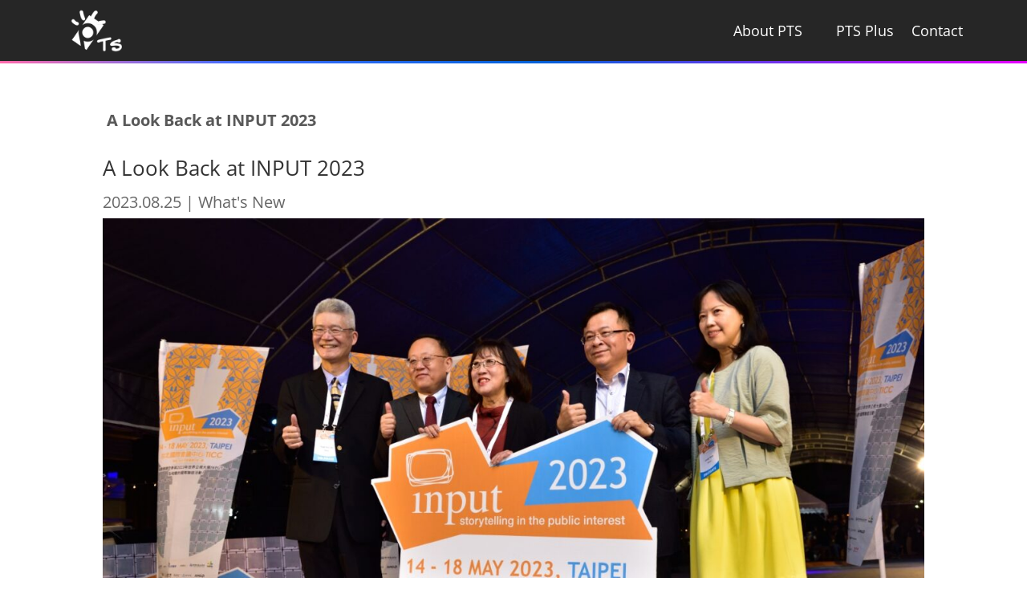

--- FILE ---
content_type: text/css
request_url: https://about.pts.org.tw/en/wp-content/et-cache/global/et-divi-customizer-global.min.css?ver=1767167690
body_size: 3091
content:
body,.et_pb_column_1_2 .et_quote_content blockquote cite,.et_pb_column_1_2 .et_link_content a.et_link_main_url,.et_pb_column_1_3 .et_quote_content blockquote cite,.et_pb_column_3_8 .et_quote_content blockquote cite,.et_pb_column_1_4 .et_quote_content blockquote cite,.et_pb_blog_grid .et_quote_content blockquote cite,.et_pb_column_1_3 .et_link_content a.et_link_main_url,.et_pb_column_3_8 .et_link_content a.et_link_main_url,.et_pb_column_1_4 .et_link_content a.et_link_main_url,.et_pb_blog_grid .et_link_content a.et_link_main_url,body .et_pb_bg_layout_light .et_pb_post p,body .et_pb_bg_layout_dark .et_pb_post p{font-size:20px}.et_pb_slide_content,.et_pb_best_value{font-size:22px}body{line-height:2em}#footer-widgets .footer-widget li:before{top:14px}body.home-posts #left-area .et_pb_post .post-meta,body.archive #left-area .et_pb_post .post-meta,body.search #left-area .et_pb_post .post-meta,body.single #left-area .et_pb_post .post-meta{line-height:2em}@media only screen and (min-width:981px){body.home-posts #left-area .et_pb_post .post-meta,body.archive #left-area .et_pb_post .post-meta,body.search #left-area .et_pb_post .post-meta,body.single #left-area .et_pb_post .post-meta{font-size:20px}}@media only screen and (min-width:1350px){.et_pb_row{padding:27px 0}.et_pb_section{padding:54px 0}.single.et_pb_pagebuilder_layout.et_full_width_page .et_post_meta_wrapper{padding-top:81px}.et_pb_fullwidth_section{padding:0}}#menu-main-menu>li>a::after{display:none}@media (max-width:980px){.et_pb_menu__wrap{position:absolute;left:-100px}.et_pb_row.clearfix{justify-content:center}.et_pb_fullwidth_menu--style-left_aligned .et_pb_menu__logo{margin-right:0px}}.et_mobile_menu{width:260px}@media (min-width:767px){.pa-blog-list .entry-featured-image-url{width:30%;float:left;margin-bottom:0!important}.pa-blog-list .entry-title,.pa-blog-list .post-meta,.pa-blog-list .post-content{width:70%;float:left;padding-left:30px}}.contact-info-wrapper{box-shadow:0px 4px 5px rgba(89,89,89,0.14),0px 1px 10px rgba(89,89,89,0.12),0px 2px 4px -1px rgba(89,89,89,0.2)}.contact-info-wrapper>div>p{margin-top:24px}.contact-icon-wrapper{display:flex;align-items:center;margin-top:70px}.contact-icon-wrapper p{margin-left:45px}.contact-icon-wrapper span{text-shadow:-2px 0 black,0 2px black,2px 0 black,0 -2px black;color:white;font-size:50px}.et_pb_post{box-shadow:0px 4px 5px rgba(89,89,89,0.14),0px 1px 10px rgba(89,89,89,0.12),0px 2px 4px -1px rgba(89,89,89,0.2)}.et_pb_section.et_pb_section_0_tb_header.et_pb_fullwidth_section.et_section_regular{height:75px}.footer-icons{display:flex;justify-content:space-evenly}footer::before{content:"";display:block;background:linear-gradient(90deg,#FF6BAB 0%,#406DFF 23.08%,#0061D8 52.39%,#EA00FF 100.73%);height:4px}header::after{content:"";display:block;background:linear-gradient(90deg,#FF6BAB 0%,#406DFF 23.08%,#0061D8 52.39%,#EA00FF 100.73%);height:4px}.post-meta a{color:#4395F3!important;}.wpcf7-form{margin-top:-24px}.wpcf7-form label:not(:first-child){margin-top:24px}.et_pb_fullwidth_image{position:relative}.et_pb_fullwidth_image img{width:100%}.top-banner-text{position:absolute;top:50%;padding-left:120px}.top-banner-text h1{font-size:48px;line-height:72px;font-family:'Noto Sans TC',sans-serif;font-weight:700}@media (max-width:767px){.top-banner-text{padding-left:24px}.top-banner-text h1{font-size:20px;line-height:30px;font-weight:700}}#post-breadcrumb a{color:#595959;text-decoration:underline;margin-right:5px}.breadcrumb_last{color:#595959;font-weight:700;margin-left:5px}.award ul{padding:20px 0px 20px 50px;line-height:1.7em}